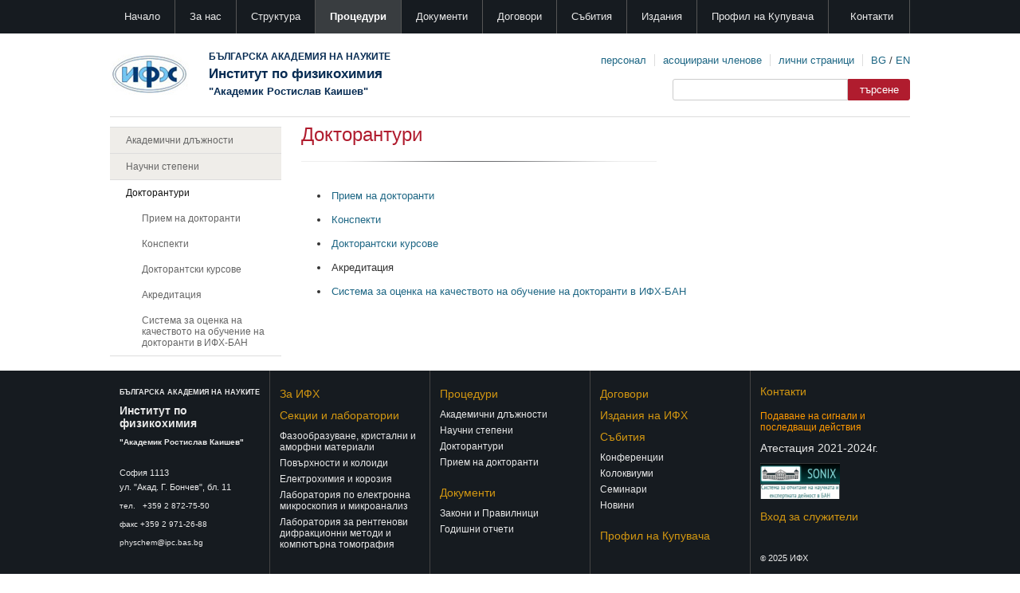

--- FILE ---
content_type: text/html
request_url: https://ipc.bas.bg/page/bg/proceduri/dokturanturi.php
body_size: 43400
content:
<!DOCTYPE html PUBLIC "-//W3C//DTD XHTML 1.1//EN"
    "https://www.w3.org/TR/xhtml11/DTD/xhtml11.dtd">
<html xmlns="https://www.w3.org/1999/xhtml" xml:lang="en" lang="en">
<head>
	<meta http-equiv="Content-Type" content="text/html; charset=utf-8" />
	<title>Институт по физикохимия - БАН - Докторантури</title>  
	<meta name="description" content="Институт по физикохимия "Акад. Ростислав Каишев" - Българска академия на науките" />
	<meta name="keywords" content="" />
	
<!-- begin frontend modules files -->
<script src="https://ipc.bas.bg/modules/droplets/js/mdcr.js" type="text/javascript"></script>
<!-- end frontend modules files -->
	<link rel="stylesheet" type="text/css" href="https://ipc.bas.bg/templates/ipc/css/template.css" media="screen,projection" />
	<link rel="stylesheet" type="text/css" href="https://ipc.bas.bg/templates/ipc/css/print.css" media="print" />
	
	<script src="https://code.jquery.com/jquery-1.11.0.min.js"></script>
	
	<style type="text/css">
	
	</style>
	
<script type="text/javascript" src="https://ajax.googleapis.com/ajax/libs/jquery/1.3.2/jquery.min.js"></script>
<script type="text/javascript" src="/include/jquery/jquery.magnifier.js">
/***********************************************
* jQuery Image Magnify- (c) Dynamic Drive DHTML code library (www.dynamicdrive.com)
* This notice MUST stay intact for legal use
* Visit Dynamic Drive at https://www.dynamicdrive.com/ for this script and 100s more
***********************************************/
</script>


<link rel="stylesheet" type="text/css" href="/rss/rssbox/rssdisplaybox.css" />
<script type="text/javascript" src="/rss/rssbox/virtualpaginate.js"></script>
<script type="text/javascript" src="/rss/rssbox/rssdisplaybox.js">
/***********************************************
* RSS Display Boxes- © Dynamic Drive DHTML code library (www.dynamicdrive.com)
* This notice MUST stay intact for legal use
* Visit Dynamic Drive at https://www.dynamicdrive.com/ for this script and 100s more
***********************************************/
</script>
<style type="text/css">
/*Sample CSS for the demo boxes below. Refined from rssdisplaybox.css above*/
#cssdriveid{
width: 240px;
padding: 10px;
border: 1px dashed black;
}
#cssdriveid .rsscontainer{ /*Style for RSS item body within #cssdriveid box*/
margin-bottom: 1em;
}
#ruskicenterid{
width: 230px;
padding: 5px;
/*background-color: white;*/
border: 0px solid black;
}
#ruskicenterid-paginatediv{ /*Style for auto generated pagination DIV pertaining to #bbcid RSS box*/
width: 240px;
}
#acsofianid{
width: 230px;
padding: 5px;
/*background-color: white;*/
border: 0px solid black;
}
#acsofianid-paginatediv{ /*Style for auto generated pagination DIV pertaining to #bbcid RSS box*/
width: 240px;
}
#nytimesid{
width: 250px;
height: 200px;
padding: 5px;
background-color: #EDFFD2;
border: 1px solid black;
}
#nytimesid .rsscontainer{ /*Style for RSS item body within #nytimesid box*/
margin-bottom: 10px;
}
#nytimesid .rsscontainer .rsstitle{ /*Style for RSS titles within #nytimesid box*/
font-weight: bold;
}
#nytimesid .rsscontainer .rssdate{ /*Style for RSS dates within #nytimesid box*/
color: red;
}
#cssnewsbox{ /*Style for RSS box for #cssnewsbox box (last demo)*/
width: 500px;
height: 310px;
padding: 10px;
border: 1px dashed black;
}
#cssnewsbox .rsscontainer{
margin-bottom: 1em;
}
.rsscontainer{
text-align:left;
height:32px;
overflow:hidden;
}
.rssdate{
display:none;
}
.rsstitle a:link, .rsstitle a:visited, .rsstitle a:active {
color:#666;
}
.rsstitle a:hover {
color:#111;
}
</style>
	
</head>
<body>

<div id="holder">

<div id="top" style="width:100%; font-size:1.2em; background-color:#161B20;">
	<div style="width:1004px; margin:0px auto;">
		<div class="navTop">

<!-- show_menu2 -->
 <ul class="menu-top">
    <li class="menu-first" id="menuTop11"><a href="https://ipc.bas.bg/page/bg/nachalo.php" class="class" target="_top">Начало</a>    </li>
    <li class="menu-expand" id="menuTop220"><a href="https://ipc.bas.bg/page/bg/za-nas.php" class="class" target="_top">За нас</a>
     <ul class="">
        <li class="menu-first menu-last" id="menuTop221"><a href="https://ipc.bas.bg/page/bg/za-nas/istorija.php" class="class" target="_top">История</a>        </li>
     </ul>
    </li>
    <li class="menu-expand" id="menuTop223"><a href="https://ipc.bas.bg/page/bg/struktura.php" class="class" target="_top">Структура</a>
     <ul class="">
        <li class="menu-expand menu-first" id="menuTop224"><a href="https://ipc.bas.bg/page/bg/struktura/rkovodni-organi.php" class="class" target="_top">Ръководни органи</a>
         <ul class="">
            <li class="menu-first" id="menuTop244"><a href="https://ipc.bas.bg/page/bg/struktura/rkovodni-organi/direktor.php" class="class" target="_top">Директор</a>            </li>
            <li class="" id="menuTop245"><a href="https://ipc.bas.bg/page/bg/struktura/rkovodni-organi/pom.-direktor.php" class="class" target="_top">Зам. директор</a>            </li>
            <li class="" id="menuTop246"><a href="https://ipc.bas.bg/page/bg/struktura/rkovodni-organi/nauchen-sekretar.php" class="class" target="_top">Научен секретар</a>            </li>
            <li class="menu-expand menu-last" id="menuTop248"><a href="https://ipc.bas.bg/page/bg/struktura/rkovodni-organi/nauchen-svet.php" class="class" target="_top">Научен съвет</a>            </li>
         </ul>
        </li>
        <li class="menu-expand" id="menuTop258"><a href="https://ipc.bas.bg/page/bg/struktura/sekcii.php" class="class" target="_top">Секции</a>
         <ul class="">
            <li class="menu-expand menu-first" id="menuTop230"><a href="https://ipc.bas.bg/page/bg/struktura/sekcii/sekcija-fazoobrazuvane-kristalni-i-amorfni-materiali.php" class="class" target="_top">Фазообразуване, кристални и аморфни материали</a>
             <ul class="">
                <li class="menu-first" id="menuTop286"><a href="https://ipc.bas.bg/page/bg/struktura/sekcii/fazoobrazuvane-kristalni-i-amorfni-materiali/rakovoditel.php" class="class" target="_top">Ръководител</a>                </li>
                <li class="menu-expand" id="menuTop289"><a href="https://ipc.bas.bg/page/bg/struktura/sekcii/fazoobrazuvane-kristalni-i-amorfni-materiali/seminari.php" class="class" target="_top">Колоквиуми</a>                </li>
                <li class="" id="menuTop292"><a href="https://ipc.bas.bg/page/bg/struktura/sekcii/fazoobrazuvane-kristalni-i-amorfni-materiali/oborudvane.php" class="class" target="_top">Оборудване</a>                </li>
                <li class="menu-last" id="menuTop291"><a href="https://ipc.bas.bg/page/bg/struktura/sekcii/fazoobrazuvane-kristalni-i-amorfni-materiali/novini.php" class="class" target="_top">Новини</a>                </li>
             </ul>
            </li>
            <li class="menu-expand" id="menuTop231"><a href="https://ipc.bas.bg/page/bg/struktura/sekcii/sekcija-povrxnosti-i-koloidi.php" class="class" target="_top">Повърхности и колоиди </a>
             <ul class="">
                <li class="menu-first" id="menuTop300"><a href="https://ipc.bas.bg/page/bg/struktura/sekcii/povrxnosti-i-koloidi/rkovoditel.php" class="class" target="_top">Ръководител</a>                </li>
                <li class="menu-expand" id="menuTop302"><a href="https://ipc.bas.bg/page/bg/struktura/sekcii/povrxnosti-i-koloidi/publikacii.php" class="class" target="_top">Публикации</a>
                 <ul class="">
                    <li class="menu-first menu-last" id="menuTop760"><a href="https://ipc.bas.bg/page/bg/struktura/sekcii/povrxnosti-i-koloidi/publikacii/arxiv.php" class="class" target="_top">Архив</a>                    </li>
                 </ul>
                </li>
                <li class="menu-expand" id="menuTop303"><a href="https://ipc.bas.bg/page/bg/struktura/sekcii/povrxnosti-i-koloidi/seminari.php" class="class" target="_top">Колоквиуми</a>                </li>
                <li class="" id="menuTop304"><a href="https://ipc.bas.bg/page/bg/struktura/sekcii/povrxnosti-i-koloidi/oborudvane.php" class="class" target="_top">Оборудване</a>                </li>
                <li class="menu-expand menu-last" id="menuTop305"><a href="https://ipc.bas.bg/page/bg/struktura/sekcii/povrxnosti-i-koloidi/novini.php" class="class" target="_top">Новини</a>                </li>
             </ul>
            </li>
            <li class="menu-expand menu-last" id="menuTop232"><a href="https://ipc.bas.bg/page/bg/struktura/sekcii/sekcija-elektroximija-i-korozija.php" class="class" target="_top">Електрохимия и корозия </a>
             <ul class="">
                <li class="menu-first" id="menuTop307"><a href="https://ipc.bas.bg/page/bg/struktura/sekcii/elektroximija-i-korozija/rkovoditel.php" class="class" target="_top">Ръководител</a>                </li>
                <li class="menu-expand" id="menuTop310"><a href="https://ipc.bas.bg/page/bg/struktura/sekcii/elektroximija-i-korozija/seminari.php" class="class" target="_top">Колоквиуми</a>
                 <ul class="">
                    <li class="menu-first menu-last" id="menuTop676"><a href="https://ipc.bas.bg/page/bg/struktura/sekcii/elektroximija-i-korozija/kolokviumi/arxiv.php" class="class" target="_top">Архив</a>                    </li>
                 </ul>
                </li>
                <li class="" id="menuTop311"><a href="https://ipc.bas.bg/page/bg/struktura/sekcii/elektroximija-i-korozija/oborudvane.php" class="class" target="_top">Оборудване</a>                </li>
                <li class="menu-last" id="menuTop312"><a href="https://ipc.bas.bg/page/bg/struktura/sekcii/elektroximija-i-korozija/novini.php" class="class" target="_top">Новини</a>                </li>
             </ul>
            </li>
         </ul>
        </li>
        <li class="menu-expand" id="menuTop259"><a href="https://ipc.bas.bg/page/bg/struktura/laboratorii.php" class="class" target="_top">Лаборатории</a>
         <ul class="">
            <li class="menu-expand menu-first" id="menuTop233"><a href="https://ipc.bas.bg/page/bg/struktura/laboratorii/laboratorija-po-elektronna-mikroskopija-i-mikroanaliz.php" class="class" target="_top">Лаборатория по електронна микроскопия и микроанализ</a>
             <ul class="">
                <li class="menu-first" id="menuTop294"><a href="https://ipc.bas.bg/page/bg/struktura/laboratorii/laboratorija-po-elektronna-mikroskopija-i-mikroanaliz/rkovoditel.php" class="class" target="_top">Ръководител</a>                </li>
                <li class="" id="menuTop295"><a href="https://ipc.bas.bg/page/bg/struktura/laboratorii/laboratorija-po-elektronna-mikroskopija-i-mikroanaliz/aparatura.php" class="class" target="_top">Апаратура</a>                </li>
                <li class="" id="menuTop296"><a href="https://ipc.bas.bg/page/bg/struktura/laboratorii/laboratorija-po-elektronna-mikroskopija-i-mikroanaliz/zajavka-i-ceni.php" class="class" target="_top">Заявка и цени</a>                </li>
                <li class="menu-last" id="menuTop297"><a href="https://ipc.bas.bg/page/bg/struktura/laboratorii/laboratorija-po-elektronna-mikroskopija-i-mikroanaliz/galerija.php" class="class" target="_top">Галерия</a>                </li>
             </ul>
            </li>
            <li class="menu-expand menu-last" id="menuTop283"><a href="https://ipc.bas.bg/page/bg/struktura/laboratorii/laboratorija-za-specializirani-rentgenovi-metodi-i-tomografii.php" class="class" target="_top">Лаборатория за рентгенови дифракционни методи и компютърна томография</a>
             <ul class="">
                <li class="menu-first" id="menuTop327"><a href="https://ipc.bas.bg/page/bg/struktura/laboratorii/laboratorija-za-specializirani-rentgenovi-metodi-i-tomografii/rkovoditelpersonal.php" class="class" target="_top">Ръководител/Персонал</a>                </li>
                <li class="" id="menuTop298"><a href="https://ipc.bas.bg/page/bg/struktura/laboratorii/laboratorija-za-specializirani-rentgenovi-metodi-i-tomografii/aparatura.php" class="class" target="_top">Апаратура</a>                </li>
                <li class="" id="menuTop325"><a href="https://ipc.bas.bg/page/bg/struktura/laboratorii/laboratorija-za-specializirani-rentgenovi-metodi-i-tomografii/zajavka-i-ceni.php" class="class" target="_top">Заявка и цени</a>                </li>
                <li class="menu-last" id="menuTop326"><a href="https://ipc.bas.bg/page/bg/struktura/laboratorii/laboratorija-za-specializirani-rentgenovi-metodi-i-tomografii/galerija.php" class="class" target="_top">Галерия</a>                </li>
             </ul>
            </li>
         </ul>
        </li>
        <li class="menu-expand" id="menuTop313"><a href="https://ipc.bas.bg/page/bg/struktura/aparatura.php" class="class" target="_top">Апаратура в ИФХ</a>
         <ul class="">
            <li class="menu-first menu-last" id="menuTop751"><a href="https://ipc.bas.bg/page/bg/struktura/aparatura/stkloduvna-rabotilnica.php" class="class" target="_top">Стъклодувна работилница</a>            </li>
         </ul>
        </li>
        <li class="menu-expand" id="menuTop516"><a href="https://ipc.bas.bg/page/bg/struktura/administracija.php" class="class" target="_top">Администрация</a>
         <ul class="">
            <li class="menu-first" id="menuTop517"><a href="https://ipc.bas.bg/page/bg/struktura/administracija/kancelarija.php" class="class" target="_top">Канцелария</a>            </li>
            <li class="menu-last" id="menuTop518"><a href="https://ipc.bas.bg/page/bg/struktura/administracija/fso.php" class="class" target="_top">ФСО</a>            </li>
         </ul>
        </li>
        <li class="menu-last" id="menuTop754"><a href="https://ipc.bas.bg/page/bg/struktura/pomoschnik-direktor.php" class="class" target="_top">Помощник директор</a>        </li>
     </ul>
    </li>
    <li class="menu-expand menu-parent" id="menuTop225"><a href="https://ipc.bas.bg/page/bg/proceduri.php" class="class" target="_top">Процедури</a>
     <ul class="">
        <li class="menu-expand menu-sibling menu-first" id="menuTop241"><a href="https://ipc.bas.bg/page/bg/proceduri/akademichni-dlzhnosti.php" class="class" target="_top">Академични длъжности</a>
         <ul class="">
            <li class="menu-expand menu-first" id="menuTop460"><a href="https://ipc.bas.bg/page/bg/proceduri/akademichni-dlzhnosti/tekuschi-proceduri.php" class="class" target="_top">Текущи процедури</a>
             <ul class="">
                <li class="menu-expand menu-first" id="menuTop723"><a href="https://ipc.bas.bg/page/bg/proceduri/akademichni-dlzhnosti/tekuschi-proceduri/objava-za-glavni-asistenti-2019g.php" class="class" target="_top">Обяви</a>                </li>
                <li class="menu-expand menu-last" id="menuTop597"><a href="https://ipc.bas.bg/page/bg/proceduri/akademichni-dlzhnosti/tekuschi-proceduri/arxiv.php" class="class" target="_top">Архив</a>                </li>
             </ul>
            </li>
            <li class="menu-expand menu-last" id="menuTop715"><a href="https://ipc.bas.bg/page/bg/proceduri/akademichni-dlzhnosti/neobxodimi-dokumenti.php" class="class" target="_top">Необходими документи</a>            </li>
         </ul>
        </li>
        <li class="menu-expand menu-sibling" id="menuTop242"><a href="https://ipc.bas.bg/page/bg/proceduri/nauchni-stepeni.php" class="class" target="_top">Научни степени</a>
         <ul class="">
            <li class="menu-expand menu-first" id="menuTop704"><a href="https://ipc.bas.bg/page/bg/proceduri/nauchni-stepeni/tekuschi-proceduri.php" class="class" target="_top">Текущи процедури</a>
             <ul class="">
                <li class="menu-first menu-last" id="menuTop705"><a href="https://ipc.bas.bg/page/bg/proceduri/nauchni-stepeni/tekuschi-proceduri/arxiv.php" class="class" target="_top">Архив</a>                </li>
             </ul>
            </li>
            <li class="menu-expand menu-last" id="menuTop716"><a href="https://ipc.bas.bg/page/bg/proceduri/nauchni-stepeni/neobxodimi-dokumenti.php" class="class" target="_top">Необходими документи</a>            </li>
         </ul>
        </li>
        <li class="menu-expand menu-current menu-last" id="menuTop236"><a href="https://ipc.bas.bg/page/bg/proceduri/dokturanturi.php" class="class" target="_top">Докторантури</a>
         <ul class="">
            <li class="menu-expand menu-child menu-first" id="menuTop280"><a href="https://ipc.bas.bg/page/bg/proceduri/doktoranturi/kandidat-doktoranturi.php" class="class" target="_top">Прием на  докторанти</a>            </li>
            <li class="menu-child" id="menuTop243"><a href="https://ipc.bas.bg/page/bg/proceduri/doktoranturi/konspekti.php" class="class" target="_top">Конспекти</a>            </li>
            <li class="menu-expand menu-child" id="menuTop433"><a href="https://ipc.bas.bg/page/bg/proceduri/doktoranturi/doktorantski-kursove.php" class="class" target="_top">Докторантски курсове</a>
             <ul class="">
                <li class="menu-child menu-first menu-last" id="menuTop628"><a href="https://ipc.bas.bg/page/bg/proceduri/doktoranturi/doktorantski-kursove/arxiv.php" class="class" target="_top">Архив</a>                </li>
             </ul>
            </li>
            <li class="menu-child" id="menuTop744"><a href="https://ipc.bas.bg/page/bg/proceduri/doktoranturi/akreditacija.php" class="class" target="_top">Акредитация</a>            </li>
            <li class="menu-child menu-last" id="menuTop700"><a href="https://ipc.bas.bg/page/bg/proceduri/doktoranturi/sistema-za-ocenka-na-kachestvoto-na-obuchenie-na-doktoranti-v-ifx-ban.php" class="class" target="_top">Система за оценка на качеството на обучение на докторанти в ИФХ-БАН</a>            </li>
         </ul>
        </li>
     </ul>
    </li>
    <li class="menu-expand" id="menuTop226"><a href="https://ipc.bas.bg/page/bg/dokumenti.php" class="class" target="_top">Документи</a>
     <ul class="">
        <li class="menu-expand menu-first" id="menuTop235"><a href="https://ipc.bas.bg/page/bg/dokumenti/pravilnik-za-uslovijata-i-reda-za-pridobivane-na-nauchni-stepeni-i-zazaemane-na-akademichni-dlzhnosti.php" class="class" target="_top">Закони и Правилници</a>
         <ul class="">
            <li class="menu-first menu-last" id="menuTop729"><a href="https://ipc.bas.bg/page/bg/dokumenti/zakoni-i-pravilnici/arxiv.php" class="class" target="_top">Архив</a>            </li>
         </ul>
        </li>
        <li class="menu-last" id="menuTop237"><a href="https://ipc.bas.bg/page/bg/dokumenti/godishni-otcheti.php" class="class" target="_top">Годишни отчети</a>        </li>
     </ul>
    </li>
    <li class="menu-expand" id="menuTop227"><a href="https://ipc.bas.bg/page/bg/proekti-i-dogovori.php" class="class" target="_top">Договори</a>
     <ul class="">
        <li class="menu-expand menu-first" id="menuTop276"><a href="https://ipc.bas.bg/page/bg/proekti-i-dogovori/obschoinstitutski-infrastrukturni-proekti.php" class="class" target="_top">Общоинститутски Инфраструктурни проекти</a>
         <ul class="">
            <li class="menu-expand menu-first" id="menuTop238"><a href="https://ipc.bas.bg/page/bg/proekti-i-dogovori/obschoinstitutski-infrastrukturni-proekti/proekti.php" class="class" target="_top">Проекти</a>
             <ul class="">
                <li class="menu-expand menu-first" id="menuTop353"><a href="https://ipc.bas.bg/page/bg/dogovori/obschoinstitutski-infrastrukturni-proekti/proekti/inframat.php" class="class" target="_top">INFRAMAT</a>
                 <ul class="">
                    <li class="menu-first" id="menuTop692"><a href="https://ipc.bas.bg/page/bg/dogovori/obschoinstitutski-infrastrukturni-proekti/proekti/inframat/ochakvani-polzi.php" class="class" target="_top">Очаквани ползи</a>                    </li>
                    <li class="" id="menuTop693"><a href="https://ipc.bas.bg/page/bg/dogovori/obschoinstitutski-infrastrukturni-proekti/proekti/inframat/infrastrukturni-vzmozhnosti.php" class="class" target="_top">Инфраструктурни възможности</a>                    </li>
                    <li class="" id="menuTop694"><a href="https://ipc.bas.bg/page/bg/dogovori/obschoinstitutski-infrastrukturni-proekti/proekti/inframat/celi.php" class="class" target="_top">Цели</a>                    </li>
                    <li class="" id="menuTop356"><a href="https://ipc.bas.bg/page/bg/dogovori/obschoinstitutski-infrastrukturni-proekti/proekti/inframat/konsorcium.php" class="class" target="_top">Консорциум</a>                    </li>
                    <li class="menu-last" id="menuTop706"><a href="https://ipc.bas.bg/page/bg/dogovori/obschoinstitutski-infrastrukturni-proekti/proekti/inframat/novini.php" class="class" target="_top">Новини</a>                    </li>
                 </ul>
                </li>
                <li class="menu-expand" id="menuTop656"><a href="https://ipc.bas.bg/page/bg/dogovori/obschoinstitutski-infrastrukturni-proekti/proekti/centr-za-vrxovi-postizhenija-po-mexatronika-i-chisti-texnologii.php" class="class" target="_top">Център за върхови постижения по Мехатроника и чисти технологии</a>                </li>
                <li class="menu-expand" id="menuTop664"><a href="https://ipc.bas.bg/page/bg/dogovori/obschoinstitutski-infrastrukturni-proekti/proekti/chisti-texnologii-za-ustojchiva-okolna-sreda-ndash-vodi-otpadci-energija-za-krgova-ikonomika.php" class="class" target="_top">Чисти технологии за устойчива околна среда – води, отпадъци, енергия за кръгова икономика</a>
                 <ul class="">
                    <li class="menu-first" id="menuTop665"><a href="https://ipc.bas.bg/page/bg/dogovori/obschoinstitutski-infrastrukturni-proekti/proekti/chisti-texnologii-za-ustojchiva-okolna-sreda-ndash-vodi-otpadci-energija-za-krgova-ikonomika/cel-na-proekta.php" class="class" target="_top">Цел на проекта</a>                    </li>
                    <li class="" id="menuTop673"><a href="https://ipc.bas.bg/page/bg/dogovori/obschoinstitutski-infrastrukturni-proekti/proekti/chisti-texnologii-za-ustojchiva-okolna-sreda-ndash-vodi-otpadci-energija-za-krgova-ikonomika/preskonferencija.php" class="class" target="_top">Пресконференция</a>                    </li>
                    <li class="menu-last" id="menuTop790"><a href="https://ipc.bas.bg/page/bg/dogovori/obschoinstitutski-infrastrukturni-proekti/proekti/chisti-texnologii-za-ustojchiva-okolna-sreda-ndash-vodi-otpadci-energija-za-krgova-ikonomika/objava.php" class="class" target="_top">Обява</a>                    </li>
                 </ul>
                </li>
                <li class="menu-expand" id="menuTop770"><a href="https://ipc.bas.bg/page/bg/dogovori/obschoinstitutski-infrastrukturni-proekti/proekti/izsledvane-na-strukturata-svojstvata-i-samoorganizacijata-na-antenni-oligoglicini-vv-vodna-sreda-i-na-mezhdufazova-granica-s-cel-izpolzvaneto-im-za-ochistvane-na-vodi-bg-rrp-2.012-0005-c01.php" class="class" target="_top">Изследване на структурата, свойствата и самоорганизацията на антенни олигоглицини във водна среда и на междуфазова граница с цел използването им за очистване на води, BG-RRP-2.012-0005-C01 </a>                </li>
                <li class="menu-expand" id="menuTop775"><a href="https://ipc.bas.bg/page/bg/dogovori/obschoinstitutski-infrastrukturni-proekti/proekti/obnovjavane-na-chast-ot-infrastrukturata-na-institut-po-_fizikoximija-ban-za-po-dobri-i-moderni-uslovija-na-trud-bg-rrp-2.014-0006.php" class="class" target="_top">Обновяване на част от инфраструктурата на Институт по физикохимия-БАН за по-добри и модерни условия на труд, BG-RRP-2.014-0006</a>                </li>
                <li class="menu-expand" id="menuTop777"><a href="https://ipc.bas.bg/page/bg/dogovori/obschoinstitutski-infrastrukturni-proekti/proekti/nov-integralen-podxod-za-efektivnostta-na-zeleni-srfaktanti-i-mexanizmite-ocenka-na-stabilizacija-na-peni-s-prilozhenie-v-industrijata-bg-rrp-2.015-0009-c01.php" class="class" target="_top">Нов интегрален подход за ефективността на зелени сърфактанти и механизмите оценка на стабилизация на пени с приложение в индустрията, BG-RRP-2.015-0009-C01</a>                </li>
                <li class="" id="menuTop786"><a href="https://ipc.bas.bg/page/bg/dogovori/obschoinstitutski-infrastrukturni-proekti/proekti/ekologichna-texnologija-za-konversija-na-otpadna-biomasa-do-inovativen-produkt-28aktiven-vglen29-s-shiroko-prilozhenie-28ekotexprodukt29-bg-rrp-2.017-0006-c1.php" class="class" target="_top">Екологична технология за конверсия на отпадна биомаса до иновативен продукт (активен въглен) с широко приложение (ЕкоТехПродукт) BG-RRP-2.017-0006-C1</a>                </li>
                <li class="menu-last" id="menuTop787"><a href="https://ipc.bas.bg/page/bg/dogovori/obschoinstitutski-infrastrukturni-proekti/proekti/izpolzvane-na-neorganichni-texnogenni-otpadci-za-poluchavane-na-novi-stroitelni-materiali-s-podobreni-svojstva-28bg-rrp-2.017-002429-dogovor-2116pvundash65-ot-16.12.2024-g..php" class="class" target="_top">Използване на неорганични техногенни отпадъци за получаване на нови строителни материали с подобрени свойства (BG-RRP-2.017-0024), Договор №ПВУ–65 от 16.12.2024 г. </a>                </li>
             </ul>
            </li>
            <li class="menu-expand menu-last" id="menuTop431"><a href="https://ipc.bas.bg/page/bg/dogovori/obschoinstitutski-infrastrukturni-proekti/arhiv.php" class="class" target="_top">Архив</a>
             <ul class="">
                <li class="menu-expand menu-first" id="menuTop268"><a href="https://ipc.bas.bg/page/bg/dogovori/obschoinstitutski-infrastrukturni-proekti/arxiv/nanoscale-phenomena-and-structures-in-bulk-and-surface-phases.php" class="class" target="_top">Проект INCO-CT-2005-016696</a>                </li>
                <li class="" id="menuTop595"><a href="https://ipc.bas.bg/page/bg/dogovori/obschoinstitutski-infrastrukturni-proekti/arxiv/proekt-bg-051po001-3.3.06-0038.php" class="class" target="_top">Проект BG 051PO001-3.3.06-0038</a>                </li>
                <li class="menu-last" id="menuTop696"><a href="https://ipc.bas.bg/page/bg/dogovori/obschoinstitutski-infrastrukturni-proekti/arxiv/proekt-bg-05m2or001-2.009-0023.php" class="class" target="_top">Проект  BG 05М2ОР001-2.009-0023 </a>                </li>
             </ul>
            </li>
         </ul>
        </li>
        <li class="menu-expand menu-last" id="menuTop277"><a href="https://ipc.bas.bg/page/bg/proekti-i-dogovori/nauchno-izsledovatelski-proekti.php" class="class" target="_top">Научно-изследователски проекти</a>        </li>
     </ul>
    </li>
    <li class="menu-expand" id="menuTop228"><a href="https://ipc.bas.bg/page/bg/sbitija.php" class="class" target="_top">Събития</a>
     <ul class="">
        <li class="menu-expand menu-first" id="menuTop249"><a href="https://ipc.bas.bg/page/bg/sbitija/konferencii.php" class="class" target="_top">Конференции</a>
         <ul class="">
            <li class="menu-first" id="menuTop783"><a href="https://ipc.bas.bg/page/bg/sbitija/konferencii/ismc-2025.php" class="class" target="_top">ISMC 2025</a>            </li>
            <li class="menu-last" id="menuTop788"><a href="https://ipc.bas.bg/page/bg/sbitija/konferencii/aam-inframat-2025.php" class="class" target="_top">AAM-INFRAMAT 2025</a>            </li>
         </ul>
        </li>
        <li class="menu-expand" id="menuTop250"><a href="https://ipc.bas.bg/page/bg/sbitija/kolokviumi.php" class="class" target="_top">Колоквиуми</a>
         <ul class="">
            <li class="menu-first menu-last" id="menuTop766"><a href="https://ipc.bas.bg/page/bg/sbitija/kolokviumi/kolokvium-akad.-r.-kaishev-na-ifx-ban.php" class="class" target="_top">Колоквиум &quot;акад. Р. КАИШЕВ&quot;</a>            </li>
         </ul>
        </li>
        <li class="menu-expand" id="menuTop257"><a href="https://ipc.bas.bg/page/bg/sbitija/seminari.php" class="class" target="_top">Семинари</a>        </li>
        <li class="menu-expand" id="menuTop345"><a href="https://ipc.bas.bg/page/bg/sbitija/novini.php" class="class" target="_top">Новини</a>        </li>
        <li class="menu-expand menu-last" id="menuTop691"><a href="https://ipc.bas.bg/page/bg/sbitija/objavi.php" class="class" target="_top">Обяви</a>        </li>
     </ul>
    </li>
    <li class="menu-expand" id="menuTop229"><a href="https://ipc.bas.bg/page/bg/izdanija-na-ifx.php" class="class" target="_top">Издания</a>
     <ul class="">
        <li class="menu-expand menu-first" id="menuTop251"><a href="https://ipc.bas.bg/page/bg/izdanija/knigi.php" class="class" target="_top">Книги</a>
         <ul class="">
            <li class="menu-first" id="menuTop255"><a href="https://ipc.bas.bg/page/bg/izdanija/knigi/monografii.php" class="class" target="_top">Монографии</a>            </li>
            <li class="menu-last" id="menuTop282"><a href="https://ipc.bas.bg/page/bg/izdanija/knigi/pod-redakcijata-na-kolegi-ot-ifx.php" class="class" target="_top">Под редакцията на колеги от ИФХ</a>            </li>
         </ul>
        </li>
        <li class="" id="menuTop281"><a href="https://ipc.bas.bg/page/bg/izdanija/publikacii.php" class="class" target="_top">Публикации</a>        </li>
        <li class="menu-last" id="menuTop256"><a href="https://ipc.bas.bg/page/bg/izdanija/uchebni-pomagala.php" class="class" target="_top">Учебни помагала</a>        </li>
     </ul>
    </li>
    <li class="menu-expand" id="menuTop240"><a href="https://ipc.bas.bg/page/bg/obschestveni-porchki.php" class="class" target="_top">Профил на Купувача</a>    </li>
    <li class="menu-expand menu-last" id="menuTop12"><a href="https://ipc.bas.bg/page/bg/kontakti.php" class="class" target="_top">Контакти</a>    </li>
 </ul>

		</div>
		<div style="clear:both;"></div>
	</div>
</div>

<div id="site">
		<div id="head">
		<div style="width:100%; height:76px; padding:12px 0px;">
			<a href="https://ipc.bas.bg/page/bg.php" style="color:#333;">
			<img src="https://ipc.bas.bg/templates/ipc/img/logo.png" style="float:left; margin:14px 25px -14px 0px;">
			<div style="float:left; padding:0px; margin:6px 0px 0px 0px; font-weight:bold; color:#062B52;">
			<div style="line-height:22px; font-size:1em;">БЪЛГАРСКА АКАДЕМИЯ НА НАУКИТЕ</div>
			<div style="line-height:22px; font-size:1.4em;">Институт по физикохимия</div>
			<div style="line-height:22px; font-size:1.1em;">"Академик Ростислав Каишев"</div>
			
			</div>
			</a>
			
			<div style="float:right; margin-top:14px; font-size:1.1em;">
				<div style="float:left; padding-right:10px; margin-right:10px; border-right:1px solid #ddd;">
					<a href="https://ipc.bas.bg/page/bg/za-nas/personal.php" title="Персонал" style="">персонал</a>
				</div>
				<div style="float:left; padding-right:10px; margin-right:10px; border-right:1px solid #ddd;">
					<a href="https://ipc.bas.bg/page/bg/za-nas/lichni-stranici/asociirani-chlenove-na-ifx.php" title="Асоциирани членове" style="">асоциирани членове</a>
				</div>
				<div style="float:left; padding-right:10px; margin-right:10px; border-right:1px solid #ddd;">
					<a href="https://ipc.bas.bg/page/bg/za-nas/lichni-stranici.php" title="Лични страници" style="">лични страници</a>
				</div>
				<div style="float:left;">
					<a href="https://ipc.bas.bg/page/bg.php" title="Български" style="">BG</a> / 
					<a href="https://ipc.bas.bg/page/en.php" title="English" style="">EN</a>
				</div>
			</div>
			
			
			
						<!-- OPTIONAL: display frontend search -->
			<div style="clear:right; float:right;">
			<div id="search">
				<form action="https://ipc.bas.bg/search/index.php" method="get">
					<input type="hidden" name="referrer" value="236" />
					<input type="text" name="string" class="search_string" />
					<input type="submit" name="wb_search" id="wb_search" value="Търсене" />
				</form>
			</div>
			</div>
			<!-- END frontend search -->	





			
					</div>
		<div style="width:100%; height:0px; margin:4px 0px; border-top:1px solid #ddd;"></div>
		
		<div style="clear:both;"></div>
		
	</div>

	<!-- Left Column -->
	<div id="side">	
		
<!-- show_menu2 -->
 <ul class="menu-top">
    <li class="menu-expand menu-sibling menu-first" id="menuTop241"><a href="https://ipc.bas.bg/page/bg/proceduri/akademichni-dlzhnosti.php" class="class" target="_top">Академични длъжности</a>    </li>
    <li class="menu-expand menu-sibling" id="menuTop242"><a href="https://ipc.bas.bg/page/bg/proceduri/nauchni-stepeni.php" class="class" target="_top">Научни степени</a>    </li>
    <li class="menu-expand menu-current menu-last" id="menuTop236"><a href="https://ipc.bas.bg/page/bg/proceduri/dokturanturi.php" class="class" target="_top">Докторантури</a>
     <ul class="">
        <li class="menu-expand menu-child menu-first" id="menuTop280"><a href="https://ipc.bas.bg/page/bg/proceduri/doktoranturi/kandidat-doktoranturi.php" class="class" target="_top">Прием на  докторанти</a>        </li>
        <li class="menu-child" id="menuTop243"><a href="https://ipc.bas.bg/page/bg/proceduri/doktoranturi/konspekti.php" class="class" target="_top">Конспекти</a>        </li>
        <li class="menu-expand menu-child" id="menuTop433"><a href="https://ipc.bas.bg/page/bg/proceduri/doktoranturi/doktorantski-kursove.php" class="class" target="_top">Докторантски курсове</a>        </li>
        <li class="menu-child" id="menuTop744"><a href="https://ipc.bas.bg/page/bg/proceduri/doktoranturi/akreditacija.php" class="class" target="_top">Акредитация</a>        </li>
        <li class="menu-child menu-last" id="menuTop700"><a href="https://ipc.bas.bg/page/bg/proceduri/doktoranturi/sistema-za-ocenka-na-kachestvoto-na-obuchenie-na-doktoranti-v-ifx-ban.php" class="class" target="_top">Система за оценка на качеството на обучение на докторанти в ИФХ-БАН</a>        </li>
     </ul>
    </li>
 </ul>

	</div>    <!-- END left column -->   
	<!-- Content -->
	
	<div id="cont" >
	<div class="pageTitle" style="">Докторантури</div><a class="section_anchor" id="lep_254"></a><p>&nbsp;</p>
<ul>
	<li>
		<a href="https://ipc.bas.bg/page/bg/proceduri/doktoranturi/kandidat-doktoranturi.php">Прием на докторанти</a></li>
</ul>
<p>&nbsp;</p>
<ul>
	<li>
		<a href="https://ipc.bas.bg/page/bg/proceduri/doktoranturi/konspekti.php">Конспекти</a></li>
</ul>
<p>&nbsp;</p>
<ul>
	<li>
		<a href="https://ipc.bas.bg/page/bg/proceduri/doktoranturi/doktorantski-kursove.php">Докторантски курсове</a></li>
</ul>
<p>&nbsp;</p>
<ul>
	<li>
		Акредитация</li>
</ul>
<p>&nbsp;</p>
<ul>
	<li>
		<a href="https://ipc.bas.bg/page/bg/proceduri/doktoranturi/sistema-za-ocenka-na-kachestvoto-na-obuchenie-na-doktoranti-v-ifx-ban.php">Система за оценка на качеството на обучение на докторанти в ИФХ-БАН</a></li>
</ul>
	</div>
	<br style="clear: both;" />
	<br style="clear: both;" />
	<br style="clear: both;" />
	
<!-- Block Bottom -->
	
</div>

<div id="outerFooter">
	<div id="footer">
		<style type="text/css">
		.footerBlock {float:left; width:176px; height:250px; padding:18px 12px; border-right:1px solid #444;  color:#e9e9e9;}
		#footerCol1 p, #footerCol2 p, #footerCol3 p, #footerCol4 p {padding:3px 0px;}
		#footer a.footerColHeader {display:block; font-size:1.4em; margin:0px 0px 5px 0px; color:#D39711;}
		</style>
		
		<div style="position:relative;">
			<div class="footerBlock" style="">
				<div id="footerCol1">
				<p style="margin-bottom: 4px;"><span style="font-size:9px;"><strong>БЪЛГАРСКА АКАДЕМИЯ НА НАУКИТЕ</strong></span></p>
<p style="margin-bottom: 4px;"><span style="font-size:14px;"><strong>Институт по физикохимия</strong></span></p>
<p style="margin-bottom: 4px;"><strong>"Академик Ростислав Каишев"</strong></p>
<p>&nbsp;</p>
<p><span style="font-size: 1.1em;">София 1113</span></p>
<p><span style="font-size: 1.1em;">ул. "Акад. Г. Бончев", бл. 11</span></p>
<p style="margin: 6px 0px 2px 0px;">тел.&nbsp;&nbsp; +359 2 872-75-50</p>
<p style="margin: 6px 0px 2px 0px;">факс +359 2 971-26-88</p>
<p style="margin: 6px 0px 2px 0px;">physchem@ipc.bas.bg</p>
				</div>
			</div>
			<div class="footerBlock" style="">
				<div id="footerCol2">
				<p><a class="footerColHeader" href="https://ipc.bas.bg/page/bg/za-nas.php">За ИФХ</a></p>
<p><a class="footerColHeader" href="https://ipc.bas.bg/page/bg/struktura.php">Секции и лаборатории</a></p>
<p><a href="https://ipc.bas.bg/page/bg/struktura/sekcii/sekcija-fazoobrazuvane-kristalni-i-amorfni-materiali.php">Фазообразуване, кристални и аморфни материали</a></p>
<p><a href="https://ipc.bas.bg/page/bg/struktura/sekcii/sekcija-povrxnosti-i-koloidi.php">Повърхности и колоиди</a></p>
<p><a href="https://ipc.bas.bg/page/bg/struktura/sekcii/sekcija-elektroximija-i-korozija.php">Електрохимия и корозия</a></p>
<p><a href="https://ipc.bas.bg/page/bg/struktura/laboratorii/laboratorija-po-elektronna-mikroskopija-i-mikroanaliz.php">Лаборатория по електронна микроскопия и микроанализ</a></p>
<p><a href="https://ipc.bas.bg/page/bg/struktura/laboratorii/laboratorija-za-specializirani-rentgenovi-metodi-i-tomografii.php">Лаборатория за рентгенови дифракционни методи и компютърна томография</a></p>
				</div>
			</div>
			<div class="footerBlock" style="">
				<div id="footerCol3">
				<p><a class="footerColHeader" href="https://ipc.bas.bg/page/bg/proceduri.php">Процедури</a></p>
<p><a href="https://ipc.bas.bg/page/bg/proceduri/akademichni-dlzhnosti.php">Академични длъжности</a></p>
<p><a href="https://ipc.bas.bg/page/bg/proceduri/nauchni-stepeni.php">Научни степени</a></p>
<p><a href="https://ipc.bas.bg/page/bg/proceduri/dokturanturi.php">Докторантури</a></p>
<p><a href="https://ipc.bas.bg/page/bg/proceduri/doktoranturi/kandidat-doktoranturi.php">Прием на докторанти</a></p>
<p>&nbsp;</p>
<p><a class="footerColHeader" href="https://ipc.bas.bg/page/bg/dokumenti.php">Документи</a></p>
<p><a href="https://ipc.bas.bg/page/bg/dokumenti/pravilnik-za-uslovijata-i-reda-za-pridobivane-na-nauchni-stepeni-i-zazaemane-na-akademichni-dlzhnosti.php">Закони и Правилници</a></p>
<p><a href="https://ipc.bas.bg/page/bg/dokumenti/godishni-otcheti.php">Годишни отчети</a></p>
				</div>
			</div>
			<div class="footerBlock" style="">
				<div id="footerCol4">
				<p><a class="footerColHeader" href="https://ipc.bas.bg/page/bg/proekti-i-dogovori.php">Договори</a></p>
<p><a class="footerColHeader" href="https://ipc.bas.bg/page/bg/izdanija-na-ifx.php">Издания на ИФХ</a></p>
<p><a class="footerColHeader" href="https://ipc.bas.bg/page/bg/sbitija.php">Събития</a></p>
<p><a href="https://ipc.bas.bg/page/bg/sbitija/konferencii.php">Конференции</a></p>
<p><a href="https://ipc.bas.bg/page/bg/sbitija/kolokviumi.php">Колоквиуми</a></p>
<p><a href="https://ipc.bas.bg/page/bg/sbitija/seminari.php">Семинари</a></p>
<p><a href="https://ipc.bas.bg/page/bg/sbitija/novini.php">Новини</a></p>
<p>&nbsp;</p>
<p><a class="footerColHeader" href="https://ipc.bas.bg/page/bg/obschestveni-porchki.php">Профил на Купувача</a></p>
<p>&nbsp;</p>
<p>&nbsp;</p>
<p>&nbsp;</p>
				</div>
			</div>
			<div class="footerBlock" style="border:0px;">
				<p><a class="footerColHeader" href="https://ipc.bas.bg/page/bg/kontakti.php">Контакти</a></p>
<p>&nbsp;</p>
<p><a href="https://ipc.bas.bg/page/bg/dolna-chast/signali-i-dejstvija.php"><span style="color:#ff9900;">Подаване на сигнали и последващи действия</span></a></p>
<p>&nbsp;</p>
<p><a href="https://ipc.bas.bg/page/bg/dolna-chast/atestacija-2021-2024.php"><span style="font-size:14px;">Атестация 2021-2024г.</span></a></p>
<p>&nbsp;</p>
<p><a href="http://sonix.bas.bg/"><img alt="" src="https://ipc.bas.bg/media/ZaUpLoad/Sonix_L_2.png" style="width: 100px; height: 45px;" /></a></p>
<p>&nbsp;</p>
<p><a class="footerColHeader" href="http://webmail.ipc.bas.bg" target="_blank">Вход за служители</a></p>
<p>&nbsp;</p>
<p>&nbsp;</p>
<p>&nbsp;</p>
<p>©&nbsp;<span style="font-size: 1.1em;">2025 ИФХ</span></p>

			</div>
			<div style="clear: both;"></div>
			
		</div>
	</div>
</div><!-- END outerFooter -->

</div><!-- END holder -->

</body>
</html>

--- FILE ---
content_type: text/css
request_url: https://ipc.bas.bg/templates/ipc/css/template.css
body_size: 13490
content:
/**
 *  @template       Lepton-Start
 *  @version        see info.php of this template
 *  @author         cms-lab
 *  @copyright      2010-2011 CMS-LAB
 *  @license        http://creativecommons.org/licenses/by/3.0/
 *  @license terms  see info.php of this template
 *  @platform       see info.php of this template
 *  @requirements   PHP 5.2.x and higher
 */

 
 /* Definierte Startwerte alle HTML-Elemente */
 * { 
	margin: 0;
	padding: 0;
 }

html, body {
	height:100%;
}

/* Schrift und Hintergrund Browserseite */
html body { 
	background:#fff;
	font-family:Arial,Lucida Grande,Lucida Sans Unicode,verdana,geneva,sans-serif;
	font-size:62.5%;
}

a:link, a:visited, a:active {
	text-decoration:none;
	color:/*#9DB8DA*//*#666*//*#910202*/#1d6684;
	/*border-bottom:1px dotted #bbb;*/
}

a:hover {
	color:/*#9DB8DA*/#111;
}

img {
	border:0px;
}

ul {
	list-style-position:inside;
	margin-left:20px;
}

h1 {
	font-size:1.54em;
}


#holder {
	min-height:100%;
	position:relative;
}

#outerFooter {
    width:100%;
    position: absolute;
    left:0;
    bottom:0;
	color:#e9e9e9;
	background-color:#161B20;
}

/* Schrift und Hintergrund Seite */
#site {
	background:#fff;
	color:#333333;
	margin:0px auto;
	width:1004px;
	font-size:1.2em;
	padding-bottom:270px; /* Footer height + some padding */
}

 /* Schrift und Hintergrund Kopf */
#head {
 	/*height:110px;*/
}

#headtitle {
    background-color: #333333;
    color: #EEEEEE;
    font-size: 22px;
    height: 27px;
    padding-top: 3px;
    text-align: center;
}

#spacer {
	height:12px;
	background:transparent;
}

 /* Positionierung, Navigation, Schrift und Hintergrund im linken Bereich */
#side {
	float:left;
	padding-top:8px;
	width:240px;
}

#side  > ul {list-style-type:none; width:215px; margin-left:0px;}
#side li {list-style-type:none;}
#side li a {display:block; padding:9px 5px 9px 20px; color:#666; background:#EFEDE9;}
#side li a:hover {color:#111;}
#side > ul  li.menu-current > a {color:#111;}
#side > ul > li.menu-current a, #side > ul > li.menu-parent a {background:#fff;}
#side > ul > li {border-top:1px solid #ddd;}
#side > ul > li.menu-last {border-bottom:1px solid #ddd;}



.breadcrumbs {list-style-type:none; margin-bottom:0px;}
.breadcrumbs li {float:left; margin-right:0px; list-style-type:none; padding:5px 5px 5px 0px; /*border-top:1px solid #bbb; border-bottom:1px solid #bbb; background:url('../img/breadcrumbs-bg.png') no-repeat;*/}
.breadcrumbs li.menu-current {border:0px; padding:5px 5px 5px 0px; background-position:0px 1px;}
.breadcrumbs li a {color:#666;}
.breadcrumbs li a:hover {color:#111;}



/*Drop-down menu*/
.navTop {float:left; width:100%; position:relative; height:42px; padding-top:0px; margin-top:0px; /*text-transform:capitalize;*/ /*white-space:nowrap*/ /*IE hack*/; border:none; background:#161B20; color:#e9e9e9; border:0px solid red; font-size:1.08em; text-align:right;} /*Color navigation bar normal mode*/
.navTop ul {list-style-type:none; margin-left:0px;}
.navTop ul li a {word-wrap:break-word;}
.navTop> ul > li {float:left; z-index:auto !important /*Non-IE6*/; z-index:1000 /*IE6*/;  margin:0px; /*position:relative; z-index:1;*/}
.navTop> ul > li > a {float:none !important /*Non-IE6*/; float:left /*IE-6*/; display:block; line-height:12px; padding:15px 18px 15px 18px; border-right:1px solid #555; text-decoration:none; color:#e9e9e9; /*position:relative; z-index:1;*/}

.navTop> ul > li.menu-last {float:right;}
.navTop> ul > li.menu-last > a {float:none !important /*Non-IE6*/; float:right /*IE-6*/; border-left:0px solid #555;}

.navTop ul li ul {display:none; border:none;} /* change display to none */


.navTop > ul > li {text-align:center;}
.navTop > ul > li.menu-last > a {padding-right:20px;}

/* Normal mode */
/*.navTop > ul > li, .navTop > ul > li {background:url('../img/button2-7.jpg') no-repeat;}*/

/* Selected mode */
.navTop > ul > li.menu-current, .navTop > ul > li.menu-parent {color:/*#5CD3FD*/#fff; font-weight:bold; background:#393d40;}
.navTop > ul > li.menu-current > a, .navTop > ul > li.menu-parent > a {color:/*#5CD3FD*/#fff; font-weight:bold; background:#393d40;}


/*Non-IE6 hovering*/

.navTop > ul > li:hover > a {text-decoration:none; color:/*#5CD3FD*/#fff; background:#393d40;} /*Color main cells hovering mode*/

/* Level 2 */
.navTop ul li:hover {/*position:relative;*/} /*Sylvain IE hack*/
.navTop > ul > ul > li:hover > a {border-right:0px solid red; background-color:/*#5CD3FD*/#fff; text-decoration:none; color:#FFFFFF;} /*Color main cells hovering mode*/
.navTop > ul > li > ul > li > a {font-weight:normal; font-size:1.1em;}
.navTop > ul > li > ul > li > a:hover {text-decoration:none;}
.navTop > ul > li:hover ul {display:block;}
.navTop > ul > li:hover > ul {width:1002px; display:block; position:absolute; z-index:10999; top:42px; left:0px; padding:20px 0px 0px 0px; border:1px solid #393d40; background-color:#393d40; color:#bbb; text-align:left; text-transform:none; list-style:none/* outside url('../img/top_menu_list_img.png')*/;}
.navTop > ul > li:hover > ul > li {float:left; margin-left:/*12px*/0px; /*padding:7px 15px 7px 35px;*/ padding:7px 20px 7px 20px; width:160px; margin-bottom:20px;}
.navTop > ul > li:hover > ul > li:hover {color:/*#5CD3FD*/#fff; list-style:none/* outside url('../img/top_menu_list_img_sel.png')*/;}
.navTop > ul > li:hover > ul > li > a {color:#ddd;}
.navTop > ul > li:hover > ul > li:hover > a {color:/*#5CD3FD*/#fff;}

/*
.navTop > ul > li > ul > li.menu-expand {padding-right:10px; background:url('../img/top_menu_list_img_right.png') no-repeat right 11px;}
.navTop > ul > li > ul > li.menu-expand:hover {padding-right:10px; background:none;}
*/

/* Selected mode */
.navTop > ul > li> ul > li.menu-current, .navTop > ul > li> ul > li.menu-parent {color:/*#5CD3FD*/#fff; font-weight:bold;}
.navTop > ul > li> ul > li.menu-current > a, .navTop > ul > li> ul > li.menu-parent > a {color:/*#5CD3FD*/#fff; font-weight:bold;}

/* Level 3 */
/*
.navTop > ul > ul > li:hover > a {border-right:0px solid red; background-color:#fff; text-decoration:none; color:#FFFFFF;}
/*
.navTop > ul > li:hover > ul > li:hover > ul {display:block; position:absolute; z-index:10999; top:0px; left:100%; padding:0px 15px 0px 15px; border:1px solid #ccc; background-color:white; color:#bbb; text-align:left; list-style:none;}
*/

.navTop > ul > li:hover > ul > li > ul > li {margin-left:12px; padding:7px 0px 7px 0px;}
.navTop > ul > li:hover > ul > li:hover > ul > li:hover {color:#fff; list-style:none;}
.navTop > ul > li > ul > li > ul > li > a {display:block; width:168px; white-space:normal; word-wrap:break-word; font-weight:normal; font-size:0.85em; color:#e9e9e9;}
.navTop > ul > li:hover > ul > li > ul > li.menu-current > a {font-weight:bold; color:#fff;}
.navTop > ul > li:hover > ul > li:hover > ul > li:hover > a {color:#fff;}


.navTop > ul > ul > li {color:red;}

.navTop > ul > li.menu-last:hover > ul {left:auto; right:0px; margin-left:0px; margin-right:-1px;}

.navTop > ul > li > ul > li.menu-current, .navTop > ul > li > ul > li.menu-parent {color:/*#5CD3FD*/#fff; list-style:none/* outside url('../img/top_menu_list_img_sel.png')*/;}
.navTop > ul > li > ul > li.menu-current > a, .navTop > ul > li > ul > li.menu-parent > a {color:/*#5CD3FD*/#fff;}



.navTop > ul > li:hover > ul > li > ul  > li > ul {display:none;}








#navi1 ul {
	padding-left:10px;
	list-style:none;
}
 
#navi1 li {
	width:auto;;
}
 
#navi1 a {
	background-color:#666666;
	border-bottom:1px solid #CCCCCC;
	color:#999999;
	display:block;
	font-size:16px;
	padding-bottom:2px;	
	padding-left:12px;
	padding-top:2px;
	text-decoration:none;
}
 
#navi1 .menu-current a {
	background-color:#333333;
	color:#DDDDDD;
}

#navi1 a:hover {
	background-color:#333333;
	color:#CCCCCC;
}
 
#search {
	font-size:11px;
	margin-top:16px;
	margin-bottom:16px;
	margin-left:10px;
}

#search legend {
	display:none;
}

  
#search input[type='text'] {
	width:208px;
	padding:5px 5px;
	margin:0px -3px 0px 3px;
	color:#330000;
	border: 1px solid #ccc;
	border-radius:3px 0px 0px 3px;
}

#search input[type='submit'] {
	width:78px;
	padding:5px 0px;
	color:#fff;
	background:#B01C2E;
	text-align:center;
	text-transform:lowercase;
	border: 1px solid #B01C2E;
	border-radius:0px 3px 3px 0px;
}

#login {
	font-size:11px;
	width:260px;
	margin-top:5px;
	margin-bottom:20px;
	margin-left:0px;
}

#login legend {
	display:none;
}

#login fieldset {
	padding:0px;
	border:0px dotted #330000;
	color:#330000;
}
  
#login input[type='text'] {
	background:#fefefe;
	border: 1px solid #ccc;
	color:#330000;
	width:60px;
	margin-bottom:10px;
	font-size:11px;
}

#login input[type='password'] {
	background:#fefefe; 
	border: 1px solid #ccc;
	color:#9b141a;
	width:60px;
	font-size:11px;
}

#login input[type='submit'] {
	width:47px;border: 1px solid #333333;
	color:#fff;
	background:#330000;
	text-align:center;
	margin-top:3px;
	margin-left:5px;
	margin-bottom:3px;
	font-size:11px;
}

#login a {
	color:#330000;
}

#login a:hover {
	color:#aaaaaa;
}

#frontedit { /* formating the frontedit module */
    color: #000000;
    margin-left: 44px;
    margin-top: 50px;
    padding: 10px;
    text-align: left;
}
#frontedit a {font-weight:normal;color:red; font-size:13px;}
#frontedit a:hover {color:#000;}
#frontedit img {padding-right:10px;}



.pageTitle {
	background: url('/media/grad_listing.png') left bottom no-repeat;
	color: #B01C2E;
	font-size:1.8em;
	margin:0px 0px 20px 0px;
	padding:5px 0px 20px 0px;
}


/* Positionierung, Schrift und Hintergrund Hauptteil */
#cont {
	background:#ffffff;
	/*float:left;*/
	width:764px;
	margin-left:240px;
	min-height:288px;
	padding-left:0px;
	padding-right:0px;
	padding-top:0px;
	font-size:1.09em;
	text-align:justify;
}

/* Positionierung, Schrift und Hintergrund Fussbereich */
#foot {
	background-color:#333333;
	color:#330000;
	font-size:10px;
	height:24px;
	line-height:24px;
	text-align:center;
	width:900px;
}

#foot ul {
	list-style:none;
	display:inline;
} 
 
#foot li {
	display:inline;
	padding:5px;
}

#foot a {
	color:#7F7F7F;
	font-size:14px;
	list-style:none outside none;
	padding:4px;
	text-decoration:none;
}
 
 #foot a:hover {
   color:#f7f7f7;
   background-color:#330000;
}

#foot .menu-current a {
	color:#f7f7f7;
}
 
/* Footer */


#footer {
	width:1004px;
	margin:0px auto;
	padding:0px 0px 0px 0px;
	color:#666;
}

#footer a {
	/*font-size:1.2em;*/
	font-size:1.2em;
	color:#e9e9e9;
	text-decoration:none;
}

#footer a:hover {
	color:#fff;
}



#basic {
	color:#330000;
	display:block;
	float:left;
	font-size:11px;
	height:30px;
	width:100%;
}

#links {
	padding-left:14px;
	float:left;
	padding-top:10px;
}

#links a {
	color:#330000;
	text-decoration:none;
}

#links a:hover {
	color:#f7f7f7;
}

#design {
	float:right;
	padding-right:10px;
	padding-top:10px;
}

#design a {
	text-decoration:none; color:#330000;
}

#design a:hover {
	color:#f7f7f7;
}

img.head_img {
	border: 0px;
}

.highlight {
	width: auto;
	padding-left:3px;
	padding-right:3px;
	border: 1px solid #AAAAAA;
	background-color: #DDDDDD;
}

pre {
width:600px; white-space:inherit;
}



/* Custom styles */

.contactsTable {
	border-top:1px solid #fff;
	border-left:1px solid #fff;
	font-size:0.9em;
	width:100%;
	background:#f0f0f0;
}

.contactsTable td {
	padding:10px;
	border-bottom:1px solid #fff;
	border-right:1px solid #fff;
}

.contactsTableHeader {
	
}

.contactsTableHeader td {
	background:#A51005;
	color:#fff;
	padding:15px 10px;
	text-transform:capitalize;
	font-weight:normal;
	font-size:1.2em;
}

.contactsTableSectionHeader {
	background:#bbb;
	color:#fff;
}

a.contactsSeeMoreLink {
	background:#A51005;
	color:#eee;
	padding:2px;
	text-decoration:none;
}






.baseTable, .redtable {
	border-top:1px solid #fff;
	border-left:1px solid #fff;
	font-size:0.9em;
	width:100%;
	background:#f0f0f0;
}

.baseTable td, .redtable td {
	padding:10px;
	border-bottom:1px solid #fff;
	border-right:1px solid #fff;
}

.baseTableHeader {
	
}

tr.baseTableHeader td, td.baseTableHeader, .baseTable th, .redtable th {
	background:#A51005;
	color:#fff;
	padding:15px 10px;
	/*text-transform:capitalize;*/
	font-weight:normal;
	font-size:1.2em;
}






.faqCategoryTop {
	font-weight:bold;
	font-size:1.1em;
}

.faqQuestionsTop {
	margin:10px 0px 10px 10px;
}

.faqQuestionsTop li {
	list-style-image:url('../img/question.gif');
}

.faqCategoryDetailed {
	margin:20px 0px 10px 0px;
	font-weight:bold;
}

.faqQuestionDetailed {
	padding:5px;
	font-weight:bold;
	background:#f0f0f0;
}


.content_title_1 {
    color: #1d6684;
    margin: 10px 0px;
}

.content_title_2 {
    color: #4a6699;
    margin: 10px 0px;

}

.content_title_3 {
    background: url('/media/grad_listing.png') left bottom no-repeat;
    color: #1d6684;
    font-family:Verdana,Arial,Lucida Grande,Lucida Sans Unicode,geneva,sans-serif;
    margin: 10px 0px;
    padding: 5px 0px;
}

.content_stressed {
    color: #000;
    border-bottom: 1px dashed #ccc;
}


--- FILE ---
content_type: text/css
request_url: https://ipc.bas.bg/rss/rssbox/rssdisplaybox.css
body_size: 886
content:
/*Default CSS for the RSS box containers and the pagination div. Customize further for each RSS box*/

.rsscontainer{
margin-bottom: 5px;
}

.rsscontainer .rsstitle{ /*Style for .rsstitle DIV*/
font-weight: normal;
}

.rsscontainer .rssdate{ /*Style for .rssdate DIV*/
font-color: gray;
font-size: 90%;
}

.rsspaginate{ /*Style for Pagination DIV*/
width: 210px;
text-align: left;
padding: 2px 0;
margin: 10px 0;
}

.rsspaginate form{ /*Style for Pagination DIV's form element*/
margin: 0;
}

.rsspaginate .paginateselect{ /*Style for Pagination DIV's drop down menu*/
border: 1px solid navy;
margin: 0 10px;
}

.rsspaginate a{ /*Pagination links*/
padding: 0 5px;
text-decoration: none;
border: 1px solid black;
color: navy;
background-color: white;
}


.rsspaginate a:hover, .rsspaginate a.selected{
color: #000;
background-color: #FEE496;
}

--- FILE ---
content_type: text/css
request_url: https://ipc.bas.bg/templates/ipc/css/print.css
body_size: 763
content:
/**
 *  @template       Lepton-Start
 *  @version        see info.php of this template
 *  @author         cms-lab
 *  @copyright      2010-2011 CMS-LAB
 *  @license        http://creativecommons.org/licenses/by/3.0/
 *  @license terms  see info.php of this template
 *  @platform       see info.php of this template
 *  @requirements   PHP 5.2.x and higher
 */



 /* Remove unwanted elements */
#header, #nav, img
{
display: none;
}

/* Ensure the content spans the full width */
#container, #main, #content
{
width: 100%; 
margin: 0 auto; 
}

/* Change text colour to black (useful for light text on a dark background) */
.lighttext
{
color: #000;
}

/* Improve colour contrast of links */
a:link, a:visited
{
color: #333;
}

--- FILE ---
content_type: application/javascript
request_url: https://ipc.bas.bg/rss/rssbox/rssdisplaybox.js
body_size: 10076
content:
// -------------------------------------------------------------------
// RSS Display Box (Ajax invocation)- Created Dec 2nd 2006 | Last updated Dec 18th, 2006
// Author: Dynamic Drive (http://www.dynamicdrive.com)
// -------------------------------------------------------------------

//Path to "main.php" *relative* to "demo.htm", or the HTML page on your server displaying the RSS Box:

var rssoutputscript="/rss/rssbox/main.php"

//Switch to full URL to "main.php" on your server below, so script will work with any page on your server, not just "demo.htm"
//Do NOT change window.location.hostname, which is your site's root domain, dynamically determined
//Configure below line and uncomment it to activate it:

//rssoutputscript="http://"+window.location.hostname+"/rss_box/rssbox/main.php"


////////////No need to edit beyond here//////////////

// -------------------------------------------------------------------
// PUBLIC: rssdisplaybox(RSS_id, cachetime, divId, divClass)
// Main RSS Display Box Object function.
// -------------------------------------------------------------------

function rssdisplaybox(RSS_id, divId, divClass){
this.loadingHTML='<img src="'+rssoutputscript.replace('main.php', '')+'/loading.gif" /> Initializing RSS Display Box...' //Specify HTTML to show while feed is being fetched
this.RSS_id=RSS_id //Array key indicating which RSS feed to display
this.boxid=divId //CSS ID of DIV that will hold the RSS feed items
this.boxclass=divClass //CSS class of DIV
this.cachetime=30 //default cache time, in minutes
this.template=""
this.paginatemode="auto" //default display mode for pagination interface- "auto"
this.pos_or_div="bottom" //default position of auto pagination interface (or if manual interface, id of user specified pagination DIV)
document.write('<div id="'+divId+'-maincontainer"></div>') //Output a master DIV to contain RSS box and pagination div, plus to anchor box's position on the page
}

rssdisplaybox.getvirtualpaginate=function(){} //inherit methods from virtualpaginate() object
rssdisplaybox.getvirtualpaginate.prototype=virtualpaginate.prototype
rssdisplaybox.prototype=new rssdisplaybox.getvirtualpaginate
rssdisplaybox.prototype.constructor=rssdisplaybox


// -------------------------------------------------------------------
// PUBLIC: set_items_shown(items_fetched, items_shown_per_page)
// 1) Sets how many RSS items to fetch (0 indicates all) 2) Optionally, how many items to show "per page block".
// -------------------------------------------------------------------

rssdisplaybox.prototype.set_items_shown=function(items_fetched, items_shown_per_page){
this.utotalitems=parseInt(items_fetched) //user defined # of items to fetch (may differ from what's actually available)
if (typeof items_shown_per_page!="undefined" && (items_shown_per_page<items_fetched || items_fetched==0))
this.uchunksize=parseInt(items_shown_per_page) //user defined items to show per page (so paginate links are created. May differ from what's available).
}

// -------------------------------------------------------------------
// PUBLIC: set_template(name)- Specifies the name of a template, used within if/else logic of function outputbody() in outputbody.php
// -------------------------------------------------------------------

rssdisplaybox.prototype.set_template=function(tname){
this.template=tname.toLowerCase()
}

// -------------------------------------------------------------------
// PUBLIC: set_cache_time(minutes)- Set cache time in minutes. INT.
// -------------------------------------------------------------------

rssdisplaybox.prototype.set_cache_time=function(minutes){
this.cachetime=parseInt(minutes)
}

// -------------------------------------------------------------------
// PUBLIC: setpagination(paginatemode, pos_or_div)- Sets pagination mode ("auto" or "manual"), plus position (in "auto" mode) or id (in "manual" mode) of the paginate div.
// -------------------------------------------------------------------

rssdisplaybox.prototype.setpagination=function(paginatemode, pos_or_div){
this.paginatemode=paginatemode
this.pos_or_div=pos_or_div
}

// -------------------------------------------------------------------
// PUBLIC: start()- User initiated start() function, to tell the script to initialize itself.
// -------------------------------------------------------------------

rssdisplaybox.prototype.start=function(){
var rssboxhtml='<div id="'+this.boxid+'" class="'+this.boxclass+'"></div>'
if (typeof this.uchunksize!="undefined" && this.paginatemode=="auto") //if pagination links are needed AND mode is "auto"
document.getElementById(this.boxid+'-maincontainer').innerHTML=this.rssboxhtmlauto(rssboxhtml, this.pos_or_div)
else //in all other cases (paginate mode is "manual", or no pagination links needed at all)
document.getElementById(this.boxid+'-maincontainer').innerHTML=rssboxhtml
if (typeof this.uchunksize!="undefined")
this.paginatedivid=(this.paginatemode=="auto")? this.boxid+"-paginatediv" : this.pos_or_div
this.ajaxobj=createAjaxObj()
this.getAjaxcontent()
}

// -------------------------------------------------------------------
// PRIVATE: rssboxhtmlauto(rssboxhtml, paginatesetting)- Returns the full HTML to write out when pagination interface is set to "auto" generate
// -------------------------------------------------------------------

rssdisplaybox.prototype.rssboxhtmlauto=function(rssboxhtml, position){
var paginatedivauto='<div id="'+this.boxid+'-paginatediv" class="rsspaginate"><form><a href="#" rel="previous">Prev</a> <select class="paginateselect"></select> <a href="#" rel="next">Next</a></form></div>'
var rssboxhtmlauto=(position=="top")? paginatedivauto+rssboxhtml : rssboxhtml+paginatedivauto
return rssboxhtmlauto
}

// -------------------------------------------------------------------
// PRIVATE: getAjaxcontent()- Makes asynchronous GET request to "content.php" with the supplied parameters
// -------------------------------------------------------------------

rssdisplaybox.prototype.getAjaxcontent=function(){
if (this.ajaxobj){
var instanceOfBox=this
var parameters="id="+encodeURIComponent(this.RSS_id)+"&cachetime="+this.cachetime+"&limit="+this.utotalitems+"&template="+this.template+"&bustcache="+new Date().getTime()
document.getElementById(this.boxid).innerHTML=this.loadingHTML
this.loadingHTML=null
this.ajaxobj.onreadystatechange=function(){instanceOfBox.initialize()}
this.ajaxobj.open('GET', rssoutputscript+"?"+parameters, true)
this.ajaxobj.send(null)
}
}

// -------------------------------------------------------------------
// PRIVATE: initialize()- Initialize RSS Display Box method.
// -------------------------------------------------------------------

rssdisplaybox.prototype.initialize=function(){ 
if (this.ajaxobj.readyState == 4){ //if request of file completed
if (this.ajaxobj.status==200){ //if request was successful
var rsscontent=this.ajaxobj.responseText
if (typeof this.uchunksize!="undefined"){ //If variable containing how many items to show per page is defined
document.getElementById(this.boxid).style.visibility="hidden" //Hide display box before creating the pages and rendering pagination links
document.getElementById(this.boxid).innerHTML=rsscontent
this.gatheritems() //Round up all the items in the display box dynamically for breaking up into "pages". Items stored as <div class="rsscontainer"> elements.
}
else //else, just show RSS items without further delay
document.getElementById(this.boxid).innerHTML=rsscontent
trimTitles(".rsstitle a");
}
else //if an error has occured
document.getElementById(this.boxid).innerHTML=this.ajaxobj.responseText
}
}

// -------------------------------------------------------------------
// PRIVATE: gatheritems()- Gather all the RSS items within display box (<div class="rsscontainer">), store as array, and prepare to create pagination div
// -------------------------------------------------------------------

rssdisplaybox.prototype.gatheritems=function(){
var rssdivtags=document.getElementById(this.boxid).getElementsByTagName("div") //find all div tags within RSS display box
this.pieces=[] //define array to hold items
for (var i=0; i<rssdivtags.length; i++){ //loop thru the div tags
if (rssdivtags[i].className=="rsscontainer")
this.pieces[this.pieces.length]=rssdivtags[i] //store each RSS item DIV inside array
}
this.pagecount=Math.ceil(this.pieces.length/this.uchunksize) //calculate number of pages needed to show the items
for (var i=0; i<this.pieces.length; i++)
this.pieces[i].style.display="none" //Hide all items to begin with as we figure out which should be shown per the page selected
this.chunksize=(this.uchunksize>0 && this.uchunksize <this.pieces.length)? this.uchunksize : this.pieces.length //Determine TRUE "chunk size" (# of items to show per page)
this.pagecount=Math.ceil(this.pieces.length/this.chunksize) //calculate number of "pages" needed to show the chunks
this.showpage(-1) //show no pages (aka hide all)
this.currentpage=0 //Having hidden all pages, set currently visible page to 1st page
this.showpage(this.currentpage) //Show first page
if (this.chunksize!=this.pieces.length) //if pagination links are indeed needed
this.buildpagination(this.paginatedivid)
else
document.getElementById(this.paginatedivid).style.display="none" //else, hide pagination div user has erroneously created
document.getElementById(this.boxid).style.visibility="visible"
}

////////// END RSSDISPLAYBOX() FUNCTION ////////////////////

//Create Ajax instance function

function createAjaxObj(){
var httprequest=false
if (window.XMLHttpRequest){ // if Mozilla, IE7, Safari etc
httprequest=new XMLHttpRequest()
}
else if (window.ActiveXObject){ // if IE6 or below
try {
httprequest=new ActiveXObject("Msxml2.XMLHTTP");
} 
catch (e){
try{
httprequest=new ActiveXObject("Microsoft.XMLHTTP");
}
catch (e){}
}
}
return httprequest
}

